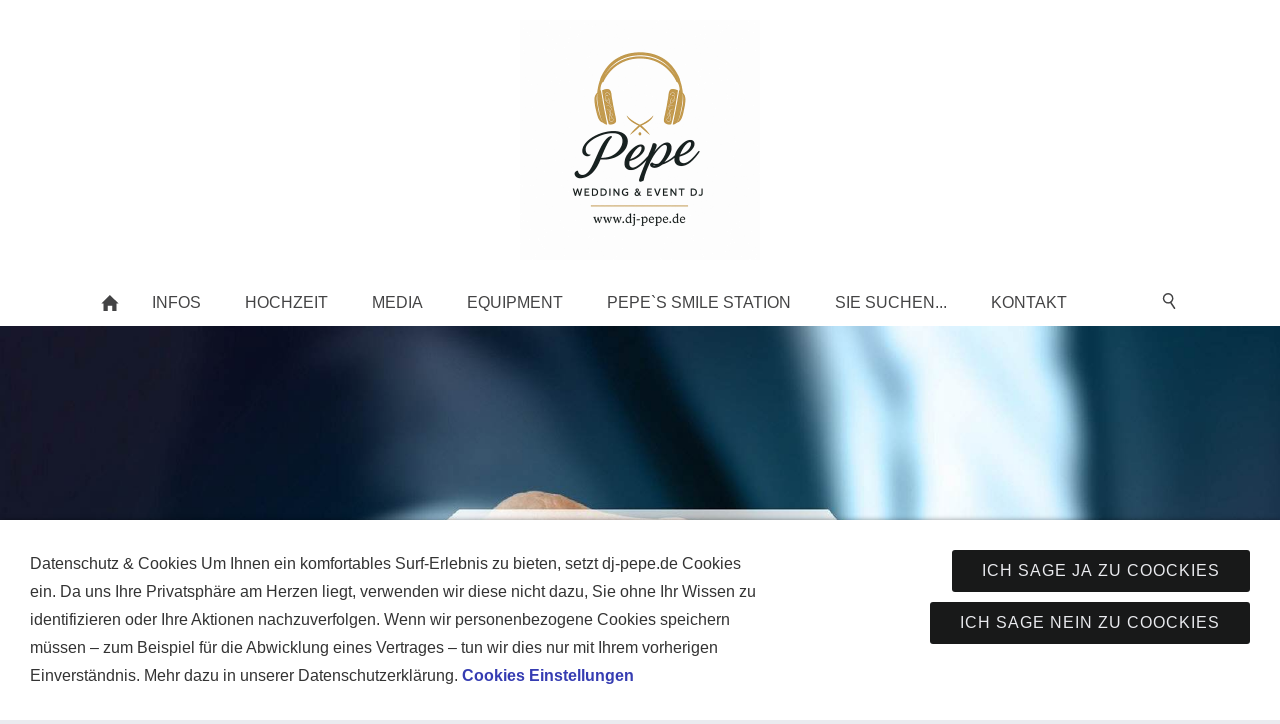

--- FILE ---
content_type: text/html; charset=ISO-8859-1
request_url: https://www.dj-pepe.de/kontakt/index.php
body_size: 2688
content:
<!DOCTYPE html>
<html lang="de">

<head>
<title>Event-Agentur DJ-Pepe DerHochzeitsDJ</title>
<meta charset="ISO-8859-1" />
<meta http-equiv="X-UA-Compatible" content="IE=edge" />
<meta name="viewport" content="width=device-width, initial-scale=1.0">
<meta name="author" content="Peter Degenhart" />
<meta name="description" content="Event-Agentur Degenhart DerHochzeitsDJ" />
<meta name="keywords" lang="de" content="DJ Pepe, DJ Pepe HochzeitsDJ, DJ, Hochzeit, HochzeitsDJ, Hochzeits-DJ, DJ Hochzeit, Pepe, Walzer, Feiern, Braut, Brautpaare,Paare, Br&auml;utigam,Kontakt,Buchung,Kontaktformular,formular,Buchungsformular" />
<meta name="generator" content="SIQUANDO Web 11 (#8695-7914)" />
<link rel="stylesheet" type="text/css" href="../assets/sf.css" />
<link rel="stylesheet" type="text/css" href="../assets/sd.css" />
<link rel="stylesheet" type="text/css" href="../assets/sc.css" />
<link rel="stylesheet" type="text/css" href="../assets/cookieswarning.css" />
<link rel="canonical" href="http://www.dj-pepe.de/kontakt/index.php" />
<script src="../assets/jquery.js"></script>
<script src="../assets/sqrone100.js"></script> 
<script src="../assets/common.js"></script>
<script src="../assets/cookieswarning.js"></script>
<link rel="stylesheet" type="text/css" href="../assets/sqwpluginshare.css" />
<script src="../assets/sqwpluginshare.js"></script>
<meta property="og:url" content="http://dj-pepe.de/kontakt/index.php">
<meta property="og:title" content="DJ Pepe Der HochzeitsDJ">
</head>

<body class="sqrpicprotect">

<!-- Global site tag (gtag.js) - Google Analytics -->
<script async src="https://www.googletagmanager.com/gtag/js?id=UA-113344603-1"></script>
<script>
  window.dataLayer = window.dataLayer || [];
  function gtag(){dataLayer.push(arguments);}
  gtag('js', new Date());

  gtag('config', 'UA-113344603-1');
</script><!-- $Id: google_analytics.ccml 649 2020-08-27 14:14:53Z volker $ -->
<script type="text/javascript">
//<![CDATA[

if (typeof sqrCheckConsent==='undefined' || sqrCheckConsent('googleanalytics')) {

var gaJsHost = (("https:" == document.location.protocol) ? "https://ssl." : "http://www.");
document.write(unescape("%3Cscript src='" + gaJsHost + "google-analytics.com/ga.js' type='text/javascript'%3E%3C/script%3E"));

}

//]]>
</script>

<script type="text/javascript">
//<![CDATA[

if (typeof sqrCheckConsent==='undefined' || sqrCheckConsent('googleanalytics')) {

var pageTracker = _gat._getTracker('UA-113344603-1');
_gat._anonymizeIp();
pageTracker._setDomainName("none");  
pageTracker._setAllowLinker(true);
pageTracker._initData();
pageTracker._trackPageview();

}

//]]>
</script><div class="sqrlogo">
<a href="../index.php"><img src="../images/dj_pepe_logo_4000x4000_logo.jpg" width="1920" height="1920" alt="" /></a>
</div>
<nav class="sqrnav">

<a href="#" class="sqrnavshow">Navigation öffnen</a>
<a href="#" class="sqrnavhide">Navigation schließen</a>
	
<ul>
	
<li class="sqrnavhome"><a href="../index.php"><span>Startseite</span></a></li>

<li class="sqrnavsearch"><a href="#"><span>Suchen nach</span></a>
<ul>
<li>
<form action="../fts.php">
<input type="text" name="criteria" id="searchcriteria"  />
</form>

</li>
</ul>
</li>
	
<li><a href="../infos/index.html"><span>Infos</span></a>
<ul>
<li><a href="../infos/ueber-mich/index.html"><span>&Uuml;ber mich...</span></a>
</li>
<li><a href="../infos/wer-kommt-zu-meiner-hochzeitsfeier/index.html"><span>Wer kommt zu meiner Feier?</span></a>
</li>
<li><a href="../infos/komplett-preis/index.html"><span>Komplettes Angebot</span></a>
</li>
</ul>
</li>
<li><a href="../hochzeit/index.html"><span>Hochzeit</span></a>
<ul>
<li><a href="../hochzeit/warum-ein-hochzeits-dj/index.html"><span>Warum ein Hochzeits DJ?</span></a>
</li>
<li><a href="../hochzeit/kommunikationstraining/index.html"><span>DJ oder Band</span></a>
</li>
<li><a href="../hochzeit/infos-zum-hochzeits-dj/index.html"><span>Infos zum Hochzeits DJ</span></a>
</li>
</ul>
</li>
<li><a href="../media/index.html"><span>Media</span></a>
<ul>
<li><a href="../media/musik/index.html"><span>Musik</span></a>
</li>
<li><a href="../media/hochzeiten/index.html"><span>Hochzeiten</span></a>
</li>
<li><a href="../media/partys/index.html"><span>Partys</span></a>
</li>
</ul>
</li>
<li><a href="../equiment/index.html"><span>Equipment</span></a>
</li>
<li><a href="../pepes-smile-station/index.php"><span>Pepe`s Smile Station</span></a>
</li>
<li><a href="../sie-suchen/index.html"><span>Sie Suchen...</span></a>
</li>
<li class="sqrnavactive"><a href="./index.php"><span>Kontakt</span></a>
</li>
</ul>
</nav>

<div data-delay="5" class="sqreyecatcher">
<div class="sqreyecatchershifter">
<img src="../images/businessman-2956974_1920_eyecatcherb.jpg" width="1920" height="1080" alt="" />
</div>
</div>
<div class="sqrmainbox srqmainboxwitheyecatcher">
<article class="content sqrcontent">

<div class="sqrpara" style="margin-bottom: 10px">
<div class="sqrbreadcrumbs">

Sie sind hier:

<a href="../index.php">Startseite</a>

&raquo; <a href="./index.php">Kontakt</a>
</div>
</div>
<div class="sqrpara">
<div class="js-hm-form" data-theme="rounded" data-form-id="994abb82-7a79-443c-953d-537e286c38b0"></div><script src="https://app.kreativ.management:443/ContactForm/GetContactFormWidget"></script></div>
<div class="sqrpara">
<!-- SQWPluginShare -->
<div class="sqwparashare">
<a class="sqwparasharefb" href="https://www.facebook.com/sharer/sharer.php?u=http%3A%2F%2Fdj%2Dpepe%2Ede%2Fkontakt%2Findex%2Ephp" target="_blank"></a>
</div></div>
</article>

</div>

<footer class="sqrfooter">
<a href="../agb.html">AGBs</a>
<a href="../impressum.html">Impressum</a>
<a href="../bildquellen.html">Bildquellen</a>
<a href="../haftungsausschuss-datenschutz.html">Haftungsausschluss -- Datenschutz</a>
<a href="../cookies.php">Cookies</a>
<p>Handy: +49 160/96883543            Email: dj-pepe@hotmail.de</p>
</footer>


<div class="sqrcookie sqrcookiebottom">
  <p>Datenschutz & Cookies Um Ihnen ein komfortables Surf-Erlebnis zu bieten, setzt dj-pepe.de Cookies ein. Da uns Ihre Privatsphäre am Herzen liegt, verwenden wir diese nicht dazu, Sie ohne Ihr Wissen zu identifizieren oder Ihre Aktionen nachzuverfolgen. Wenn wir personenbezogene Cookies speichern müssen – zum Beispiel für die Abwicklung eines Vertrages – tun wir dies nur mit Ihrem vorherigen Einverständnis. Mehr dazu in unserer Datenschutzerklärung. <a class="link" href="../cookies.php">Cookies Einstellungen</a></p>
  <button class="sqrbutton sqrcookieaccept">Ich sage JA zu Coockies</button>
  <button class="sqrbutton sqrcookiedecline">Ich sage NEIN zu Coockies</button>
</div></body>

</html>

--- FILE ---
content_type: text/css
request_url: https://www.dj-pepe.de/assets/sf.css
body_size: 1001
content:
@font-face {
  font-family: 'Arimo';
  font-style: normal;
  font-weight: 400;
  src: local('Arimo'), url(arimo.woff) format('woff');
}
@font-face {
  font-family: 'Arimo';
  font-style: normal;
  font-weight: 700;
  src: local('Arimo Bold'), local('Arimo-Bold'), url(arimobold.woff) format('woff');
}
@font-face {
  font-family: 'Arimo';
  font-style: italic;
  font-weight: 400;
  src: local('Arimo Italic'), local('Arimo-Italic'), url(arimoitalic.woff) format('woff');
}
@font-face {
  font-family: 'Arimo';
  font-style: italic;
  font-weight: 700;
  src: local('Arimo Bold Italic'), local('Arimo-BoldItalic'), url(arimobolditalic.woff) format('woff');
}
body, input, textarea, select, button {
  font-family: 'Arimo', Verdana, Arial, sans-serif;
  font-size: 16px;
}
h1 {
  font-size: 48px;
  font-weight: 400;
}
h2 {
  font-size: 32px;
  font-weight: 400;
}
h3 {
  font-size: 16px;
  font-weight: normal;
  text-transform: uppercase;
}
@media screen and (max-width: 767px) {
  h1 {
    font-size: 36px;
  }
  h2 {
    font-size: 24px;
  }
}


--- FILE ---
content_type: image/svg+xml
request_url: https://www.dj-pepe.de/assets/sprites.svg
body_size: 7141
content:
<?xml version="1.0" encoding="utf-8"?>
<!DOCTYPE svg PUBLIC "-//W3C//DTD SVG 1.1//EN" "http://www.w3.org/Graphics/SVG/1.1/DTD/svg11.dtd">
<svg xmlns="http://www.w3.org/2000/svg" xmlns:xlink="http://www.w3.org/1999/xlink" version="1.1" baseProfile="full" width="48" height="624" viewBox="0 0 48.00 624.00" enable-background="new 0 0 48.00 624.00" xml:space="preserve">
	<ellipse fill="#000000" fill-opacity="0.501961" cx="24" cy="24.0001" rx="6.375" ry="6.375"/>
	<ellipse fill="#FFFFFF" fill-opacity="0.501961" cx="24" cy="72.0001" rx="6.375" ry="6.375"/>
	<path fill="#FF0000" d="M 36.4662,304.307C 36.4662,306.314 34.7803,308 32.693,308C 30.6859,308 29,306.314 29,304.307C 29,302.22 30.6859,300.534 32.693,300.534C 34.7803,300.534 36.4662,302.22 36.4662,304.307 Z "/>
	<path fill="#434344" d="M 24,448C 25.1046,448 26,448.895 26,450C 26,451.105 25.1046,452 24,452C 22.8954,452 22,451.105 22,450C 22,448.895 22.8954,448 24,448 Z "/>
	<path fill="#434344" d="M 24,454C 25.1046,454 26,454.895 26,456C 26,457.105 25.1046,458 24,458C 22.8954,458 22,457.105 22,456C 22,454.895 22.8954,454 24,454 Z "/>
	<path fill="#434344" d="M 24,460C 25.1046,460 26,460.895 26,462C 26,463.105 25.1046,464 24,464C 22.8954,464 22,463.105 22,462C 22,460.895 22.8954,460 24,460 Z "/>
	<path fill="#434344" d="M 22.1286,159.057C 19.2091,159.057 16.8427,161.423 16.8427,164.343C 16.8427,167.262 19.2091,169.632 22.1286,169.632C 25.0482,169.632 27.4177,167.262 27.4177,164.343C 27.4177,161.423 25.0482,159.057 22.1286,159.057 Z M 22.1286,168.206C 19.9957,168.206 18.2657,166.476 18.2657,164.343C 18.2657,162.21 19.9957,160.48 22.1286,160.48C 24.2647,160.48 25.9915,162.21 25.9915,164.343C 25.9915,166.476 24.2647,168.206 22.1286,168.206 Z "/>
	<path fill="#434344" d="M 29.1573,173.795C 29.4163,174.185 29.33,174.7 28.9686,174.943C 28.6073,175.183 28.0956,175.062 27.8366,174.671L 24.0569,168.992C 23.7978,168.602 23.881,168.084 24.2455,167.844C 24.6069,167.601 25.1153,167.723 25.3775,168.113L 29.1573,173.795 Z "/>
	<path fill="#FFFFFF" d="M 22.1286,207.057C 19.2091,207.057 16.8427,209.423 16.8427,212.343C 16.8427,215.262 19.2091,217.632 22.1286,217.632C 25.0482,217.632 27.4177,215.262 27.4177,212.343C 27.4177,209.423 25.0482,207.057 22.1286,207.057 Z M 22.1286,216.206C 19.9957,216.206 18.2657,214.476 18.2657,212.343C 18.2657,210.21 19.9957,208.48 22.1286,208.48C 24.2647,208.48 25.9915,210.21 25.9915,212.343C 25.9915,214.476 24.2647,216.206 22.1286,216.206 Z "/>
	<path fill="#FFFFFF" d="M 29.1573,221.795C 29.4163,222.185 29.3299,222.7 28.9686,222.943C 28.6073,223.183 28.0956,223.062 27.8366,222.671L 24.0569,216.992C 23.7978,216.602 23.881,216.084 24.2455,215.844C 24.6069,215.601 25.1153,215.723 25.3775,216.113L 29.1573,221.795 Z "/>
	<path fill="#434344" d="M 23.98,112L 32.54,120.52L 30.38,120.52L 30.38,128L 26.14,128L 26.14,122.68L 21.86,122.68L 21.86,128L 17.58,128L 17.58,120.52L 15.46,120.52L 23.98,112 Z "/>
	<path fill="#434344" d="M 21.25,310.7C 21.625,310.7 21.925,310.4 21.925,310.05L 21.925,307.45C 21.925,306.275 22.85,305.325 24.025,305.325C 25.175,305.325 26.125,306.275 26.125,307.45L 26.125,310.05C 26.125,310.4 26.425,310.7 26.8,310.7C 27.175,310.7 27.475,310.4 27.475,310.05L 27.475,307.45C 27.475,305.55 25.925,304 24.025,304C 22.125,304 20.575,305.55 20.575,307.45L 20.575,310.05C 20.575,310.4 20.875,310.7 21.25,310.7 Z "/>
	<path fill="#434344" d="M 31.675,309.2L 28.125,309.2L 28.125,310.05C 28.125,310.775 27.525,311.375 26.8,311.375C 26.075,311.375 25.475,310.775 25.475,310.05L 25.475,309.2L 22.575,309.2L 22.575,310.05C 22.575,310.775 21.975,311.375 21.25,311.375C 20.525,311.375 19.925,310.775 19.925,310.05L 19.925,309.2L 16.35,309.2C 16.15,309.2 16.05,309.35 16.075,309.525L 18.425,319.025C 18.55,319.575 19.125,320 19.675,320L 28.35,320C 28.9,320 29.45,319.575 29.6,319.025L 31.925,309.525C 31.975,309.35 31.85,309.2 31.675,309.2 Z "/>
	<path fill="#434344" d="M 21.25,262.7C 21.625,262.7 21.925,262.4 21.925,262.05L 21.925,259.45C 21.925,258.275 22.85,257.325 24.025,257.325C 25.175,257.325 26.125,258.275 26.125,259.45L 26.125,262.05C 26.125,262.4 26.425,262.7 26.8,262.7C 27.175,262.7 27.475,262.4 27.475,262.05L 27.475,259.45C 27.475,257.55 25.925,256 24.025,256C 22.125,256 20.575,257.55 20.575,259.45L 20.575,262.05C 20.575,262.4 20.875,262.7 21.25,262.7 Z "/>
	<path fill="#434344" d="M 31.675,261.2L 28.125,261.2L 28.125,262.05C 28.125,262.775 27.525,263.375 26.8,263.375C 26.075,263.375 25.475,262.775 25.475,262.05L 25.475,261.2L 22.575,261.2L 22.575,262.05C 22.575,262.775 21.975,263.375 21.25,263.375C 20.525,263.375 19.925,262.775 19.925,262.05L 19.925,261.2L 16.35,261.2C 16.15,261.2 16.05,261.35 16.075,261.525L 18.425,271.025C 18.55,271.575 19.125,272 19.675,272L 28.35,272C 28.9,272 29.45,271.575 29.6,271.025L 31.925,261.525C 31.975,261.35 31.85,261.2 31.675,261.2 Z "/>
	<path fill="#FF0000" d="M 36.4662,400.307C 36.4662,402.314 34.7803,404 32.693,404C 30.6859,404 29,402.314 29,400.307C 29,398.22 30.6859,396.534 32.693,396.534C 34.7803,396.534 36.4662,398.22 36.4662,400.307 Z "/>
	<path fill="#FFFFFF" d="M 21.25,406.7C 21.625,406.7 21.925,406.4 21.925,406.05L 21.925,403.45C 21.925,402.275 22.85,401.325 24.025,401.325C 25.175,401.325 26.125,402.275 26.125,403.45L 26.125,406.05C 26.125,406.4 26.425,406.7 26.8,406.7C 27.175,406.7 27.475,406.4 27.475,406.05L 27.475,403.45C 27.475,401.55 25.925,400 24.025,400C 22.125,400 20.575,401.55 20.575,403.45L 20.575,406.05C 20.575,406.4 20.875,406.7 21.25,406.7 Z "/>
	<path fill="#FFFFFF" d="M 31.675,405.2L 28.125,405.2L 28.125,406.05C 28.125,406.775 27.525,407.375 26.8,407.375C 26.075,407.375 25.475,406.775 25.475,406.05L 25.475,405.2L 22.575,405.2L 22.575,406.05C 22.575,406.775 21.975,407.375 21.25,407.375C 20.525,407.375 19.925,406.775 19.925,406.05L 19.925,405.2L 16.35,405.2C 16.15,405.2 16.05,405.35 16.075,405.525L 18.425,415.025C 18.55,415.575 19.125,416 19.675,416L 28.35,416C 28.9,416 29.45,415.575 29.6,415.025L 31.925,405.525C 31.975,405.35 31.85,405.2 31.675,405.2 Z "/>
	<path fill="#FFFFFF" d="M 21.25,358.7C 21.625,358.7 21.925,358.4 21.925,358.05L 21.925,355.45C 21.925,354.275 22.85,353.325 24.025,353.325C 25.175,353.325 26.125,354.275 26.125,355.45L 26.125,358.05C 26.125,358.4 26.425,358.7 26.8,358.7C 27.175,358.7 27.475,358.4 27.475,358.05L 27.475,355.45C 27.475,353.55 25.925,352 24.025,352C 22.125,352 20.575,353.55 20.575,355.45L 20.575,358.05C 20.575,358.4 20.875,358.7 21.25,358.7 Z "/>
	<path fill="#FFFFFF" d="M 31.675,357.2L 28.125,357.2L 28.125,358.05C 28.125,358.775 27.525,359.375 26.8,359.375C 26.075,359.375 25.475,358.775 25.475,358.05L 25.475,357.2L 22.575,357.2L 22.575,358.05C 22.575,358.775 21.975,359.375 21.25,359.375C 20.525,359.375 19.925,358.775 19.925,358.05L 19.925,357.2L 16.35,357.2C 16.15,357.2 16.05,357.35 16.075,357.525L 18.425,367.025C 18.55,367.575 19.125,368 19.675,368L 28.35,368C 28.9,368 29.45,367.575 29.6,367.025L 31.925,357.525C 31.975,357.35 31.85,357.2 31.675,357.2 Z "/>
	<path fill="#434344" d="M 23,510L 25,510L 29,504L 25,498L 23,498L 27,504L 23,510 Z "/>
	<path fill="#434344" d="M 19,549L 19,551L 25,555L 31,551L 31,549L 25,553L 19,549 Z "/>
	<path fill="#FFFFFF" d="M 28,606L 30,606L 34,600L 30,594L 28,594L 32,600L 28,606 Z "/>
</svg>